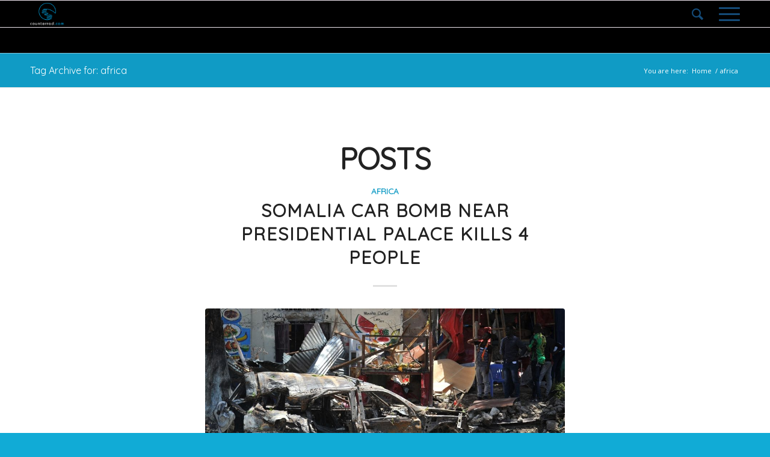

--- FILE ---
content_type: text/css
request_url: https://counterrad.com/wp-content/themes/creativity/css/custom.css?ver=1.0.0
body_size: 94
content:
/* Have fun adding your style here :) - PS: At all times this file should contain a comment or a rule, otherwise opera might act buggy :( */

/* General Custom CSS */
.page-id-25 .av_slideshow_full .avia-caption-title {
  margin-top: -250px;
}



/*
Desktop Styles
================================================== */
/* Note: Add new css to the media query below that you want to only effect the desktop view of your site */

@media only screen and (min-width: 768px) {
  /* Add your Desktop Styles here */

}



/*
Mobile Styles
================================================== */
/* Note: Add new css to the media query below that you want to only effect the Mobile and Tablet Portrait view */

@media only screen and (max-width: 767px) {
  /* Add your Mobile Styles here */

}